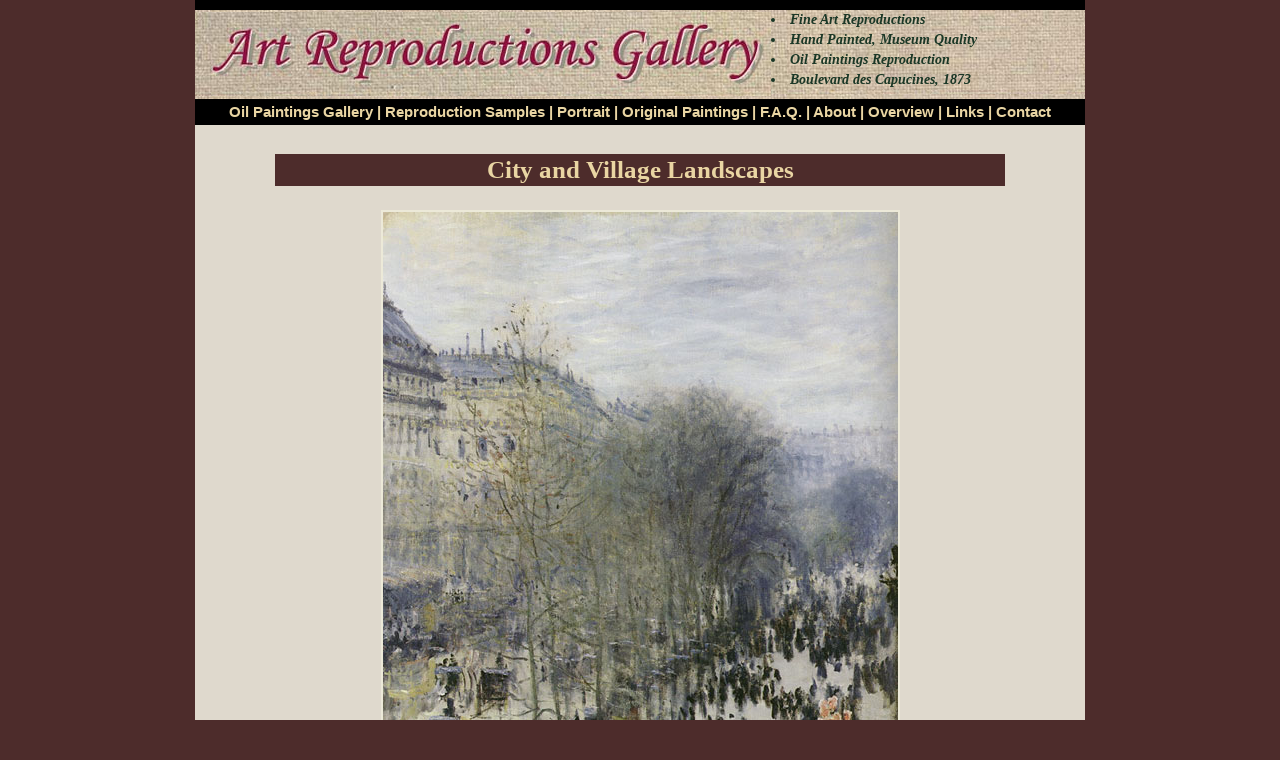

--- FILE ---
content_type: text/html
request_url: https://www.reproductionsart.com/subj_art_reproductions.php?number=MOC001&stt=1
body_size: 5574
content:



<html>
<head>
<title>Oil Painting Reproduction of Monet- Boulevard des Capucines</title>
<meta http-equiv="Content-Type" content="text/html; charset=iso-8859-1">
<meta HTTP-EQUIV="EXPIRES" CONTENT="0">
<meta NAME="RESOURCE-TYPE" CONTENT="DOCUMENT">
<meta NAME="DISTRIBUTION" CONTENT="GLOBAL">
<meta NAME="DESCRIPTION" CONTENT="Oil Painting- Monet- Boulevard des Capucines, Oil Painting Reproduction">
<meta NAME="KEYWORDS" CONTENT="Art Reproduction ,Oil Painting Reproduction, Monet, Claude Oscar Monet, Boulevard des Capucines, Art Reproduction of Monet">
<meta NAME="ROBOTS" CONTENT="INDEX, FOLLOW">
<link rel="canonical" href="https://www.allartclassic.com/pictures_zoom.php?p_number=93&p=&number=MOC001">
<meta NAME="REVISIT-AFTER" CONTENT="1 DAYS">
<meta NAME="RATING" CONTENT="GENERAL">
<link href="css1.css" rel="stylesheet" type="text/css">
<link rel="icon" type="image/x-icon" href="favicon.ico"/>

</head>

<body>


<style type="text/css">

</style><TABLE width="890px" height="107px" border=0 align=center cellPadding=0 cellSpacing=0 bgColor=#000000>
<tr><td height="10"> </td></tr>


  <TBODY>
  <TR  >
    <TD width="576" height="84" nowrap background="img/top1-right.jpg"><img src="img/top1-left.jpg" style="border:none" alt="Art Reproductions,Fine Art Oil Painting,Oil Portrait" ></TD>
    <TD width="314" height="84" align="left" valign="middle" background="img/top1-right.jpg" >
	<H1  style="line-height:20px; font-size: 14px; color:#1A3726; font-style: italic"><li> Fine Art Reproductions </li>
      <li>Hand Painted, Museum Quality</li>
      <li>Oil Paintings Reproduction</li>
      <li>Boulevard des Capucines, 1873</li></H1>
   </TD>
  </TR>
  <TR>
    <TD height=26 colspan="2" align=middle vAlign=center class=link1><A class=link1 
      href="/"> Oil Paintings Gallery</A> | <A class=link1 
      href="our_works.php?forder=1&countsp=15">Reproduction Samples</A> | <A 
      class=link1 
      href="portraits.php">Portrait</A> | <A 
      class=link1 href="author_pictures.php">Original 
      Paintings</A> | <A class=link1 
      href="faq.php">F.A.Q.</A> | <A class=link1 
      href="order_inf.php">About</A> | <A 
      class=link1 href="overview.php">Overview</A> 
      | <A class=link1 href="links.php">Links</A> | 
<A class=link1 href="contact.php">Contact</A></TD></TR></TBODY></TABLE>
<!--Table_1-->
<table width="890" border="0" cellspacing="0" cellpadding="0" align="center" class="tdcolor">

<tr><td height="15"></td></tr>
<tr><td>

<!--Table_2-->
<table width="730" border="0" cellspacing="0" cellpadding="0" align="center">

<tr><td>

<table  border="0" cellpadding="0" cellspacing="0" width="650"  align="center">


<tr><td height="4"></td></tr>
</table>

</td></tr>




<tr><td height="10"></td></tr>

<tr>
<td class="text_head1" colspan="2" width="700"><H1 style="margin-bottom: 0px; font-size: 25px;">City and Village Landscapes</H1> </td>
</tr>


<tr><td height="0"></td></tr>







<tr><td height="10"></td></tr>


<tr><td height="0"></td></tr>

</table><!--End_Table_2-->



<tr><td>




<!--Table_1-->
<table width="890"  border="0" align="center" cellpadding="0" cellspacing="0">
<tr><td>



<!--Table_2-->

<table width="100%" border="0"  align="center" cellpadding="4" cellspacing="0">

<tr>
  <td width="630" height="10"></td>
</tr>

<tr align="center">
<td><img src="img/Claude_Oscar_Monet_MOC001.jpg" alt="Boulevard des Capucines, 1873

Painting Reproductions" title="Painting Boulevard des Capucines, 1873"></td>
</tr>
<tr><td align="right" class="text" style="padding-right:35px;">
			<a href="subj_art_reproductions.php?number=MOC096&stt=1">
	<img src="ico/arr1.gif" alt="Previous" align="absmiddle" style="border:none"  /></a>
	12 from 291			<a href="subj_art_reproductions.php?number=MOC130&stt=1">
	<img src="ico/arr2.gif" alt="Next" align="absmiddle" style="border:none"  /></a>
   	</td>
</tr>
<tr><td align="center">
<table width="630" border="0">
<tr>
  <td height="5" class="text"><B>Monet, Claude Oscar</B> 1840 - 1926 France, Impressionism</td>
</tr>
<tr>
<td class="text_head" colspan="3">Boulevard des Capucines, 1873</td>
</tr>
<tr>
<td class="text" colspan="3">Oil on canvas, 31.26 x 23.23 inches [79.4 x 59 cm]</td>
</tr>
<tr>
<td class="text" colspan="3">Nelson-Atkins Museum of Art, Kansas City</td>
</tr>
<tr>
  <td class="text" colspan="3"><a href="subjects.php?id=1&forder=1&countsp=15">City and Village Landscapes</a></td>
</tr>
<tr>
<td class="text" height="20" colspan="3"></td>
</tr>



<td class="link">
<a style="text-decoration:none;" href="https://www.allartclassic.com/pictures_zoom.php?p_number=93&p=&number=MOC001"><div class="link"><img src="https://www.reproductionsart.com/img/shopping-cart.png"> Order painting Boulevard des Capucines, 1873</div></a>
</td>


</tr>
</table>



</td></tr>
<tr>
  <td align="center">
  <table width="700" border="0" cellspacing="0" cellpadding="0" align="center" >
  <tr><td class="text_head1" ></td></tr>

<tr>
  <td  align="center" class="text" ><span class="cr_text">&nbsp;&nbsp;&nbsp;&nbsp;&nbsp; Copyright &copy; 1999-2025.  Art Reproductions Gallery. Museum quality fine  art <A href = "/" class ="link"> Oil Painting Reproduction </A> & portraits.</span>&nbsp;&nbsp;</td>
</tr>
</table>  
  </td>
</tr>

<tr>
  <td align="center">  </td>
</tr>


</table> 


</td></tr>
</table> 

<tr><td height="20"></td></tr>

</td></tr>
</table> 


</body>
</html>



   
   


   


   

--- FILE ---
content_type: text/css
request_url: https://www.reproductionsart.com/css1.css
body_size: 2371
content:
H1{
color:#E9D5A3;
font-size: 12px;
 font-style: normal;
}

body {
margin:0px 0px 0px 0px;
background:#4D2C2B;
}

.tdcolor{
	background-color: #DFD9CD;
}
img{
	border:2px solid #ECE9D8;

}

.cr_text{
 font-size: 9px;
}


.text {
font-family: Verdana, Arial, Helvetica, sans-serif;
font-size:  11px;
color: #000000;
}
.text_j {
font-family: Verdana, Arial, Helvetica, sans-serif;
font-size:  11px;
color: #000000;
text-align:  justify;
}
.text_b {
font-family: Verdana, Arial, Helvetica, "Times New Roman", sans-serif;
font-size:  15px;
color: #000000;
font-weight: bold;
font-style: normal;
}
.text_g {
font-family: Verdana, Arial, Helvetica, sans-serif;
font-size:  12px;
color: #445F3E;
font-weight: bold;
font-style: italic;
}
.text_head { 
background: #4D2C2B; 
font-family: verdana, georgia, times; 
font-style: normal; 
font-size: 14px; 
color: #E9D5A3; 
font-weight: bold;
padding-top: 2px; 
padding-bottom: 2px; 
padding-left: 10px; 
padding-right: 10px;
}
.text_head1 { 
background: #4D2C2B; 
font-family: verdana, georgia, times; 
font-style: normal; 
font-size: 14px; 
color: #E9D5A3;
text-align:  center; 
font-weight: bold;
padding-top: 2px; 
padding-bottom: 2px; 
padding-left: 10px; 
padding-right: 10px;
}

.text_head_home { 
background: #4D2C2B; 
font-family: verdana, georgia, times; 
font-style: italic; 
font-size: 13px; 
color: #E9D5A3;
text-align:  center; 
font-weight: bold;
padding-top: 2px; 
padding-bottom: 2px; 
padding-left: 10px; 
padding-right: 10px;
}

.td_home{
	 border: 2px solid #4D2C2B;
	 padding-left: 10px;
	 padding-right: 10px;
 	}



.link {
font-family: Verdana, Arial, Helvetica, sans-serif;
font-size: 11px;
font-style: normal;
font-weight: bold;
color: #A52A2A;
text-decoration: none;
}


.link_np_on {
font-family: Verdana, Arial, Helvetica, sans-serif;
font-size: 11px;
font-style: normal;
font-weight: bold;
color: Black;
text-decoration: none;
}

.link1 {
font-family:  Arial, Helvetica, sans-serif;
font-size: 15px;
font-style: normal;
font-weight: bold;
color: #E9D5A3;
text-decoration: none;
}
.link2 {
font-family:  Arial, Helvetica, sans-serif;
font-size: 15px;
font-style: normal;
font-weight: bold;
color: #000000;
}
.text1 {
font-family: Verdana, Arial, Helvetica, sans-serif;
font-size:  15px;
color: #E9D5A3;
}
.text12 {
font-family: "Times New Roman"
font-style: italic; font-weight: bold;
font-size: 14px;
}

